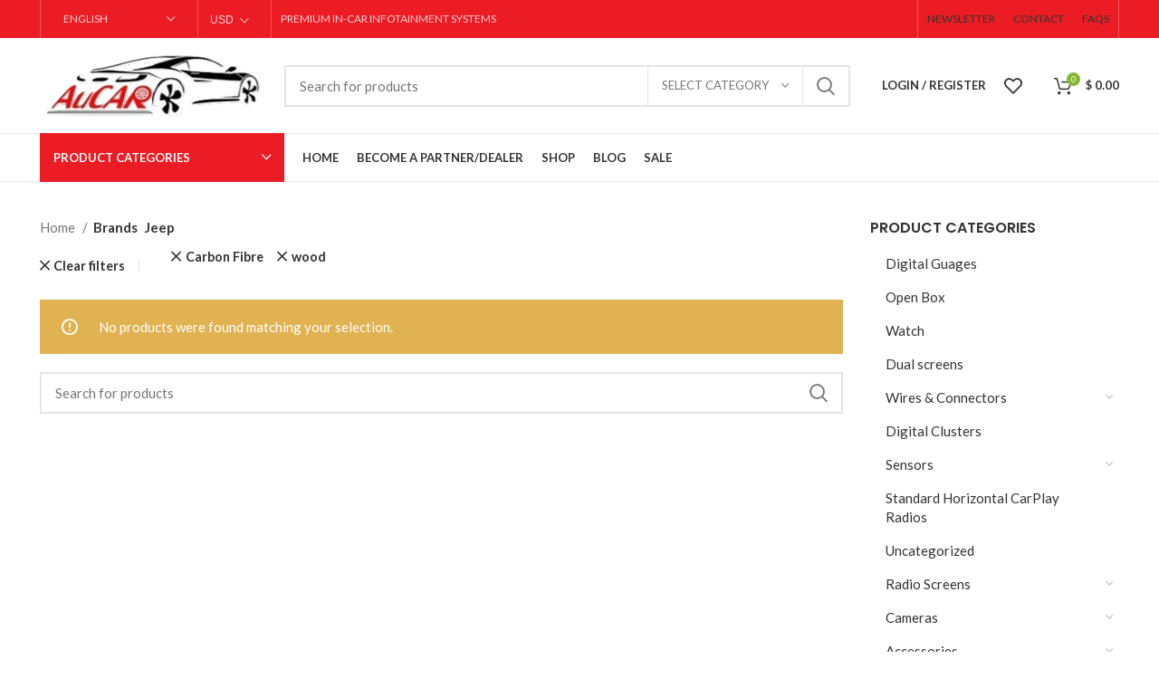

--- FILE ---
content_type: text/css
request_url: https://aucarauto.com/wp-content/themes/woodmart/css/parts/woo-lib-colorbox-popup.min.css?ver=7.0.4
body_size: 478
content:
#cboxClose{position:fixed;top:var(--wd-admin-bar-h);right:0;bottom:auto;left:auto;z-index:1104;padding:0;width:50px;height:50px;background:none;color:#fff;font-weight:400;font-size:0;opacity:1;cursor:pointer;transition:all .25s ease;touch-action:manipulation;text-indent:0}#cboxClose:after{display:inline-block;font-size:16px;line-height:50px;content:"\f112";font-family:"woodmart-font"}#cboxClose:hover{background-color:rgba(0,0,0,0.3);box-shadow:none;color:#fff;opacity:1}body #colorbox,body #cboxWrapper{overflow:visible;transform:none}#colorbox{margin-top:15px;pointer-events:none}#cboxWrapper{display:flex;align-items:center;justify-content:center}#cboxContent{pointer-events:auto;background-color:transparent}#cboxLoadedContent{margin:0}.cboxIframe{background-color:var(--bgcolor-white)}#cboxLoadingGraphic{z-index:340 !important;background:none;animation:wd-FadeInLoader .6s ease forwards}#cboxLoadingGraphic:after{position:absolute;top:50%;left:50%;margin-top:-10px;margin-left:-10px;content:"";display:inline-block;width:20px;height:20px;border:1px solid rgba(0,0,0,0);border-left-color:var(--color-gray-900);border-radius:50%;vertical-align:middle}#cboxMiddleLeft,#cboxMiddleRight,#cboxTopLeft,#cboxTopCenter,#cboxTopRight,#cboxBottomLeft,#cboxBottomCenter,#cboxBottomRight{display:none}


--- FILE ---
content_type: text/javascript
request_url: https://aucarauto.com/wp-content/plugins/miniorange-otp-verification/includes/js/intlTelInput.min.js?version=5.4.6&ver=5.4.6
body_size: 11756
content:
!function(t){"object"==typeof module&&module.exports?module.exports=t():window.intlTelInput=t()}((()=>(()=>{var t=Object.defineProperty,e=Object.getOwnPropertyDescriptor,i=Object.getOwnPropertyNames,s=Object.prototype.hasOwnProperty,a={};((e,i)=>{for(var s in i)t(e,s,{get:i[s],enumerable:!0})})(a,{Iti:()=>b,default:()=>C});var n=[["af","93"],["ax","358",1],["al","355"],["dz","213"],["as","1",5,["684"]],["ad","376"],["ao","244"],["ai","1",6,["264"]],["ag","1",7,["268"]],["ar","54"],["am","374"],["aw","297"],["ac","247"],["au","61",0,null,"0"],["at","43"],["az","994"],["bs","1",8,["242"]],["bh","973"],["bd","880"],["bb","1",9,["246"]],["by","375"],["be","32"],["bz","501"],["bj","229"],["bm","1",10,["441"]],["bt","975"],["bo","591"],["ba","387"],["bw","267"],["br","55"],["io","246"],["vg","1",11,["284"]],["bn","673"],["bg","359"],["bf","226"],["bi","257"],["kh","855"],["cm","237"],["ca","1",1,["204","226","236","249","250","263","289","306","343","354","365","367","368","382","387","403","416","418","428","431","437","438","450","584","468","474","506","514","519","548","579","581","584","587","604","613","639","647","672","683","705","709","742","753","778","780","782","807","819","825","867","873","879","902","905"]],["cv","238"],["bq","599",1,["3","4","7"]],["ky","1",12,["345"]],["cf","236"],["td","235"],["cl","56"],["cn","86"],["cx","61",2,["89164"],"0"],["cc","61",1,["89162"],"0"],["co","57"],["km","269"],["cg","242"],["cd","243"],["ck","682"],["cr","506"],["ci","225"],["hr","385"],["cu","53"],["cw","599",0],["cy","357"],["cz","420"],["dk","45"],["dj","253"],["dm","1",13,["767"]],["do","1",2,["809","829","849"]],["ec","593"],["eg","20"],["sv","503"],["gq","240"],["er","291"],["ee","372"],["sz","268"],["et","251"],["fk","500"],["fo","298"],["fj","679"],["fi","358",0],["fr","33"],["gf","594"],["pf","689"],["ga","241"],["gm","220"],["ge","995"],["de","49"],["gh","233"],["gi","350"],["gr","30"],["gl","299"],["gd","1",14,["473"]],["gp","590",0],["gu","1",15,["671"]],["gt","502"],["gg","44",1,["1481","7781","7839","7911"],"0"],["gn","224"],["gw","245"],["gy","592"],["ht","509"],["hn","504"],["hk","852"],["hu","36"],["is","354"],["in","91"],["id","62"],["ir","98"],["iq","964"],["ie","353"],["im","44",2,["1624","74576","7524","7924","7624"],"0"],["il","972"],["it","39",0],["jm","1",4,["876","658"]],["jp","81"],["je","44",3,["1534","7509","7700","7797","7829","7937"],"0"],["jo","962"],["kz","7",1,["33","7"],"8"],["ke","254"],["ki","686"],["xk","383"],["kw","965"],["kg","996"],["la","856"],["lv","371"],["lb","961"],["ls","266"],["lr","231"],["ly","218"],["li","423"],["lt","370"],["lu","352"],["mo","853"],["mg","261"],["mw","265"],["my","60"],["mv","960"],["ml","223"],["mt","356"],["mh","692"],["mq","596"],["mr","222"],["mu","230"],["yt","262",1,["269","639"],"0"],["mx","52"],["fm","691"],["md","373"],["mc","377"],["mn","976"],["me","382"],["ms","1",16,["664"]],["ma","212",0,null,"0"],["mz","258"],["mm","95"],["na","264"],["nr","674"],["np","977"],["nl","31"],["nc","687"],["nz","64"],["ni","505"],["ne","227"],["ng","234"],["nu","683"],["nf","672"],["kp","850"],["mk","389"],["mp","1",17,["670"]],["no","47",0],["om","968"],["pk","92"],["pw","680"],["ps","970"],["pa","507"],["pg","675"],["py","595"],["pe","51"],["ph","63"],["pl","48"],["pt","351"],["pr","1",3,["787","939"]],["qa","974"],["re","262",0,null,"0"],["ro","40"],["ru","7",0,null,"8"],["rw","250"],["ws","685"],["sm","378"],["st","239"],["sa","966"],["sn","221"],["rs","381"],["sc","248"],["sl","232"],["sg","65"],["sx","1",21,["721"]],["sk","421"],["si","386"],["sb","677"],["so","252"],["za","27"],["kr","82"],["ss","211"],["es","34"],["lk","94"],["bl","590",1],["sh","290"],["kn","1",18,["869"]],["lc","1",19,["758"]],["mf","590",2],["pm","508"],["vc","1",20,["784"]],["sd","249"],["sr","597"],["sj","47",1,["79"]],["se","46"],["ch","41"],["sy","963"],["tw","886"],["tj","992"],["tz","255"],["th","66"],["tl","670"],["tg","228"],["tk","690"],["to","676"],["tt","1",22,["868"]],["tn","216"],["tr","90"],["tm","993"],["tc","1",23,["649"]],["tv","688"],["ug","256"],["ua","380"],["ae","971"],["gb","44",0,null,"0"],["us","1",0],["uy","598"],["vi","1",24,["340"]],["uz","998"],["vu","678"],["va","39",1,["06698"]],["ve","58"],["vn","84"],["wf","681"],["eh","212",1,["5288","5289"],"0"],["ye","967"],["zm","260"],["zw","263"]],r=[];for(let t=0;t<n.length;t++){let e=n[t];r[t]={name:"",iso2:e[0],dialCode:e[1],priority:e[2]||0,areaCodes:e[3]||null,nodeById:{},nationalPrefix:e[4]||null}}var o=r,l={ad:"Andorra",ae:"United Arab Emirates",af:"Afghanistan",ag:"Antigua & Barbuda",ai:"Anguilla",al:"Albania",am:"Armenia",ao:"Angola",ar:"Argentina",as:"American Samoa",at:"Austria",au:"Australia",aw:"Aruba",ax:"Åland Islands",az:"Azerbaijan",ba:"Bosnia & Herzegovina",bb:"Barbados",bd:"Bangladesh",be:"Belgium",bf:"Burkina Faso",bg:"Bulgaria",bh:"Bahrain",bi:"Burundi",bj:"Benin",bl:"St. Barthélemy",bm:"Bermuda",bn:"Brunei",bo:"Bolivia",bq:"Caribbean Netherlands",br:"Brazil",bs:"Bahamas",bt:"Bhutan",bw:"Botswana",by:"Belarus",bz:"Belize",ca:"Canada",cc:"Cocos (Keeling) Islands",cd:"Congo - Kinshasa",cf:"Central African Republic",cg:"Congo - Brazzaville",ch:"Switzerland",ci:"Côte d’Ivoire",ck:"Cook Islands",cl:"Chile",cm:"Cameroon",cn:"China",co:"Colombia",cr:"Costa Rica",cu:"Cuba",cv:"Cape Verde",cw:"Curaçao",cx:"Christmas Island",cy:"Cyprus",cz:"Czechia",de:"Germany",dj:"Djibouti",dk:"Denmark",dm:"Dominica",do:"Dominican Republic",dz:"Algeria",ec:"Ecuador",ee:"Estonia",eg:"Egypt",eh:"Western Sahara",er:"Eritrea",es:"Spain",et:"Ethiopia",fi:"Finland",fj:"Fiji",fk:"Falkland Islands",fm:"Micronesia",fo:"Faroe Islands",fr:"France",ga:"Gabon",gb:"United Kingdom",gd:"Grenada",ge:"Georgia",gf:"French Guiana",gg:"Guernsey",gh:"Ghana",gi:"Gibraltar",gl:"Greenland",gm:"Gambia",gn:"Guinea",gp:"Guadeloupe",gq:"Equatorial Guinea",gr:"Greece",gt:"Guatemala",gu:"Guam",gw:"Guinea-Bissau",gy:"Guyana",hk:"Hong Kong SAR China",hn:"Honduras",hr:"Croatia",ht:"Haiti",hu:"Hungary",id:"Indonesia",ie:"Ireland",il:"Israel",im:"Isle of Man",in:"India",io:"British Indian Ocean Territory",iq:"Iraq",ir:"Iran",is:"Iceland",it:"Italy",je:"Jersey",jm:"Jamaica",jo:"Jordan",jp:"Japan",ke:"Kenya",kg:"Kyrgyzstan",kh:"Cambodia",ki:"Kiribati",km:"Comoros",kn:"St. Kitts & Nevis",kp:"North Korea",kr:"South Korea",kw:"Kuwait",ky:"Cayman Islands",kz:"Kazakhstan",la:"Laos",lb:"Lebanon",lc:"St. Lucia",li:"Liechtenstein",lk:"Sri Lanka",lr:"Liberia",ls:"Lesotho",lt:"Lithuania",lu:"Luxembourg",lv:"Latvia",ly:"Libya",ma:"Morocco",mc:"Monaco",md:"Moldova",me:"Montenegro",mf:"St. Martin",mg:"Madagascar",mh:"Marshall Islands",mk:"North Macedonia",ml:"Mali",mm:"Myanmar (Burma)",mn:"Mongolia",mo:"Macao SAR China",mp:"Northern Mariana Islands",mq:"Martinique",mr:"Mauritania",ms:"Montserrat",mt:"Malta",mu:"Mauritius",mv:"Maldives",mw:"Malawi",mx:"Mexico",my:"Malaysia",mz:"Mozambique",na:"Namibia",nc:"New Caledonia",ne:"Niger",nf:"Norfolk Island",ng:"Nigeria",ni:"Nicaragua",nl:"Netherlands",no:"Norway",np:"Nepal",nr:"Nauru",nu:"Niue",nz:"New Zealand",om:"Oman",pa:"Panama",pe:"Peru",pf:"French Polynesia",pg:"Papua New Guinea",ph:"Philippines",pk:"Pakistan",pl:"Poland",pm:"St. Pierre & Miquelon",pr:"Puerto Rico",ps:"Palestinian Territories",pt:"Portugal",pw:"Palau",py:"Paraguay",qa:"Qatar",re:"Réunion",ro:"Romania",rs:"Serbia",ru:"Russia",rw:"Rwanda",sa:"Saudi Arabia",sb:"Solomon Islands",sc:"Seychelles",sd:"Sudan",se:"Sweden",sg:"Singapore",sh:"St. Helena",si:"Slovenia",sj:"Svalbard & Jan Mayen",sk:"Slovakia",sl:"Sierra Leone",sm:"San Marino",sn:"Senegal",so:"Somalia",sr:"Suriname",ss:"South Sudan",st:"São Tomé & Príncipe",sv:"El Salvador",sx:"Sint Maarten",sy:"Syria",sz:"Eswatini",tc:"Turks & Caicos Islands",td:"Chad",tg:"Togo",th:"Thailand",tj:"Tajikistan",tk:"Tokelau",tl:"Timor-Leste",tm:"Turkmenistan",tn:"Tunisia",to:"Tonga",tr:"Turkey",tt:"Trinidad & Tobago",tv:"Tuvalu",tw:"Taiwan",tz:"Tanzania",ua:"Ukraine",ug:"Uganda",us:"United States",uy:"Uruguay",uz:"Uzbekistan",va:"Vatican City",vc:"St. Vincent & Grenadines",ve:"Venezuela",vg:"British Virgin Islands",vi:"U.S. Virgin Islands",vn:"Vietnam",vu:"Vanuatu",wf:"Wallis & Futuna",ws:"Samoa",ye:"Yemen",yt:"Mayotte",za:"South Africa",zm:"Zambia",zw:"Zimbabwe",selectedCountryAriaLabel:"Selected country",noCountrySelected:"No country selected",countryListAriaLabel:"List of countries",searchPlaceholder:"Search",zeroSearchResults:"No results found",oneSearchResult:"1 result found",multipleSearchResults:"${count} results found",ac:"Ascension Island",xk:"Kosovo"};for(let t=0;t<o.length;t++)o[t].name=l[o[t].iso2];var h,d=0,u={allowDropdown:!0,autoPlaceholder:"polite",containerClass:"",countryOrder:null,countrySearch:!0,customPlaceholder:null,dropdownContainer:null,excludeCountries:[],fixDropdownWidth:!0,formatAsYouType:!0,formatOnDisplay:!0,geoIpLookup:null,hiddenInput:null,i18n:{},initialCountry:"",loadUtils:null,nationalMode:!0,onlyCountries:[],placeholderNumberType:"MOBILE",showFlags:!0,separateDialCode:!1,strictMode:!1,useFullscreenPopup:typeof navigator<"u"&&typeof window<"u"&&(/Android.+Mobile|webOS|iPhone|iPod|BlackBerry|IEMobile|Opera Mini/i.test(navigator.userAgent)||window.innerWidth<=500),validationNumberTypes:["MOBILE"]},c=["800","822","833","844","855","866","877","880","881","882","883","884","885","886","887","888","889"],p=t=>t.replace(/\D/g,""),m=(t="")=>t.normalize("NFD").replace(/[\u0300-\u036f]/g,"").toLowerCase(),y=t=>{let e=p(t);if("1"===e.charAt(0)){let t=e.substr(1,3);return c.includes(t)}return!1},g=(t,e,i)=>{let s=document.createElement(t);return e&&Object.entries(e).forEach((([t,e])=>s.setAttribute(t,e))),i&&i.appendChild(s),s},_=(t,...e)=>{let{instances:i}=f;Object.values(i).forEach((i=>i[t](...e)))},b=class{constructor(t,e={}){this.id=d++,this.a=t,this.c=null,this.d=Object.assign({},u,e),this.e=!!t.getAttribute("placeholder")}_init(){this.d.useFullscreenPopup&&(this.d.fixDropdownWidth=!1),1===this.d.onlyCountries.length&&(this.d.initialCountry=this.d.onlyCountries[0]),this.d.separateDialCode&&(this.d.nationalMode=!1),this.d.allowDropdown&&!this.d.showFlags&&!this.d.separateDialCode&&(this.d.nationalMode=!1),this.d.useFullscreenPopup&&!this.d.dropdownContainer&&(this.d.dropdownContainer=document.body),this.isAndroid=typeof navigator<"u"&&/Android/i.test(navigator.userAgent),this.isRTL=!!this.a.closest("[dir=rtl]"),this.a.dir="ltr";let t=this.d.allowDropdown||this.d.separateDialCode;this.showSelectedCountryOnLeft=this.isRTL?!t:t,this.d.separateDialCode&&(this.isRTL?this.originalPaddingRight=this.a.style.paddingRight:this.originalPaddingLeft=this.a.style.paddingLeft),this.d.i18n={...l,...this.d.i18n};let e=new Promise(((t,e)=>{this.h=t,this.i=e})),i=new Promise(((t,e)=>{this.i0=t,this.i1=e}));this.promise=Promise.all([e,i]),this.s={},this._b(),this._f(),this._h(),this._i(),this._i3()}_b(){this._d(),this._d2(),this._d0(),this._sortCountries()}_sortCountries(){this.d.countryOrder&&(this.d.countryOrder=this.d.countryOrder.map((t=>t.toLowerCase()))),this.p.sort(((t,e)=>{let{countryOrder:i}=this.d;if(i){let s=i.indexOf(t.iso2),a=i.indexOf(e.iso2),n=s>-1,r=a>-1;if(n||r)return n&&r?s-a:n?-1:1}return t.name.localeCompare(e.name)}))}_c(t,e,i){e.length>this.dialCodeMaxLen&&(this.dialCodeMaxLen=e.length),this.q.hasOwnProperty(e)||(this.q[e]=[]);for(let i=0;i<this.q[e].length;i++)if(this.q[e][i]===t)return;let s=void 0!==i?i:this.q[e].length;this.q[e][s]=t}_d(){let{onlyCountries:t,excludeCountries:e}=this.d;if(t.length){let e=t.map((t=>t.toLowerCase()));this.p=o.filter((t=>e.includes(t.iso2)))}else if(e.length){let t=e.map((t=>t.toLowerCase()));this.p=o.filter((e=>!t.includes(e.iso2)))}else this.p=o}_d0(){for(let t=0;t<this.p.length;t++){let e=this.p[t].iso2.toLowerCase();this.d.i18n.hasOwnProperty(e)&&(this.p[t].name=this.d.i18n[e])}}_d2(){this.dialCodes={},this.dialCodeMaxLen=0,this.q={};for(let t=0;t<this.p.length;t++){let e=this.p[t];this.dialCodes[e.dialCode]||(this.dialCodes[e.dialCode]=!0),this._c(e.iso2,e.dialCode,e.priority)}for(let t=0;t<this.p.length;t++){let e=this.p[t];if(e.areaCodes){let t=this.q[e.dialCode][0];for(let i=0;i<e.areaCodes.length;i++){let s=e.areaCodes[i];for(let i=1;i<s.length;i++){let a=s.substr(0,i),n=e.dialCode+a;this._c(t,n),this._c(e.iso2,n)}this._c(e.iso2,e.dialCode+s)}}}}_f(){this.a.classList.add("iti__tel-input"),!this.a.hasAttribute("autocomplete")&&(!this.a.form||!this.a.form.hasAttribute("autocomplete"))&&this.a.setAttribute("autocomplete","off");let{allowDropdown:t,separateDialCode:e,showFlags:i,containerClass:s,hiddenInput:a,dropdownContainer:n,fixDropdownWidth:r,useFullscreenPopup:o,countrySearch:l,i18n:h}=this.d,d="iti";t&&(d+=" iti--allow-dropdown"),i&&(d+=" iti--show-flags"),s&&(d+=` ${s}`),o||(d+=" iti--inline-dropdown");let u=g("div",{class:d});if(this.a.parentNode?.insertBefore(u,this.a),t||i||e){this.k=g("div",{class:"iti__country-container"},u),this.showSelectedCountryOnLeft?this.k.style.left="0px":this.k.style.right="0px",t?(this.selectedCountry=g("button",{type:"button",class:"iti__selected-country","aria-expanded":"false","aria-label":this.d.i18n.selectedCountryAriaLabel,"aria-haspopup":"true","aria-controls":`iti-${this.id}__dropdown-content`,role:"combobox"},this.k),this.a.disabled&&this.selectedCountry.setAttribute("disabled","true")):this.selectedCountry=g("div",{class:"iti__selected-country"},this.k);let i=g("div",{class:"iti__selected-country-primary"},this.selectedCountry);if(this.l=g("div",{class:"iti__flag"},i),this.selectedCountryA11yText=g("span",{class:"iti__a11y-text"},this.l),t&&(this.u=g("div",{class:"iti__arrow","aria-hidden":"true"},i)),e&&(this.t=g("div",{class:"iti__selected-dial-code","aria-hidden":"true",dir:"ltr"},this.selectedCountry)),t){let t=r?"":"iti--flexible-dropdown-width";if(this.dropdownContent=g("div",{id:`iti-${this.id}__dropdown-content`,class:`iti__dropdown-content iti__hide ${t}`}),l&&(this.searchInput=g("input",{type:"text",class:"iti__search-input",placeholder:h.searchPlaceholder,role:"combobox","aria-expanded":"true","aria-label":h.searchPlaceholder,"aria-controls":`iti-${this.id}__country-listbox`,"aria-autocomplete":"list",autocomplete:"off"},this.dropdownContent),this.searchResultsA11yText=g("span",{class:"iti__a11y-text"},this.dropdownContent)),this.countryList=g("ul",{class:"iti__country-list",id:`iti-${this.id}__country-listbox`,role:"listbox","aria-label":h.countryListAriaLabel},this.dropdownContent),this._g(),l&&this._p4(),n){let t="iti iti--container";s&&(t+=` ${s}`),t+=o?" iti--fullscreen-popup":" iti--inline-dropdown",this.dropdown=g("div",{class:t}),this.dropdown.appendChild(this.dropdownContent)}else this.k.appendChild(this.dropdownContent)}}if(u.appendChild(this.a),this._updateInputPadding(),a){let t=a(this.a.getAttribute("name")||"");if(t.phone){let e=this.a.form?.querySelector(`input[name="${t.phone}"]`);e?this.hiddenInput=e:(this.hiddenInput=g("input",{type:"hidden",name:t.phone}),u.appendChild(this.hiddenInput))}if(t.country){let e=this.a.form?.querySelector(`input[name="${t.country}"]`);e?this.hiddenInputCountry=e:(this.hiddenInputCountry=g("input",{type:"hidden",name:t.country}),u.appendChild(this.hiddenInputCountry))}}}_g(){for(let t=0;t<this.p.length;t++){let e=this.p[t],i=0===t?"iti__highlight":"",s=g("li",{id:`iti-${this.id}__item-${e.iso2}`,class:`iti__country ${i}`,tabindex:"-1",role:"option","data-dial-code":e.dialCode,"data-country-code":e.iso2,"aria-selected":"false"},this.countryList);e.nodeById[this.id]=s;let a="";this.d.showFlags&&(a+=`<div class='iti__flag iti__${e.iso2}'></div>`),a+=`<span class='iti__country-name'>${e.name}</span>`,a+=`<span class='iti__dial-code' dir='ltr'>+${e.dialCode}</span>`,s.insertAdjacentHTML("beforeend",a)}}_h(t=!1){let e=this.a.getAttribute("value"),i=this.a.value,s=!e||"+"!==e.charAt(0)||i&&"+"===i.charAt(0)?i:e,a=this._5(s),n=y(s),{initialCountry:r,geoIpLookup:o}=this.d,l="auto"===r&&o;if(a&&!n)this._v(s);else if(!l||t){let t=r?r.toLowerCase():"";t&&this._y(t,!0)?(this._z(t),!this.a.value&&this.s.dialCode&&(this.a.value=`+${this.s.dialCode}`,this.manuallySelected=!1)):a&&n?this._z("us"):(this._z("us"),!this.a.value&&this.s.dialCode&&(this.a.value=`+${this.s.dialCode}`,this.manuallySelected=!1))}s&&this._u(s)}_i(){this._j(),this.d.allowDropdown&&this._i2(),(this.hiddenInput||this.hiddenInputCountry)&&this.a.form&&this._i0()}_i0(){this._a14=()=>{this.hiddenInput&&(this.hiddenInput.value=this.getNumber()),this.hiddenInputCountry&&(this.hiddenInputCountry.value=this.getSelectedCountryData().iso2||"")},this.a.form?.addEventListener("submit",this._a14)}_i2(){this._a9=t=>{this.dropdownContent.classList.contains("iti__hide")?this.a.focus():t.preventDefault()};let t=this.a.closest("label");t&&t.addEventListener("click",this._a9),this._a10=()=>{this.dropdownContent.classList.contains("iti__hide")&&!this.a.disabled&&!this.a.readOnly&&this._n()},this.selectedCountry.addEventListener("click",this._a10),this._a11=t=>{this.dropdownContent.classList.contains("iti__hide")&&["ArrowUp","ArrowDown"," ","Enter"].includes(t.key)&&(t.preventDefault(),t.stopPropagation(),this._n()),"Tab"===t.key&&this._2()},this.k.addEventListener("keydown",this._a11)}_i3(){let{loadUtils:t,initialCountry:e,geoIpLookup:i}=this.d;t&&!f.utils?(this._handlePageLoad=()=>{window.removeEventListener("load",this._handlePageLoad),f.attachUtils(t)?.catch((()=>{}))},f.documentReady()?this._handlePageLoad():window.addEventListener("load",this._handlePageLoad)):this.i0(),"auto"===e&&i&&!this.s.iso2?this._i4():this.h()}_i4(){f.autoCountry?this.handleAutoCountry():f.startedLoadingAutoCountry||(f.startedLoadingAutoCountry=!0,"function"==typeof this.d.geoIpLookup&&this.d.geoIpLookup(((t="")=>{let e=t.toLowerCase();e&&this._y(e,!0)?(f.autoCountry=e,setTimeout((()=>_("handleAutoCountry")))):(this._h(!0),_("rejectAutoCountryPromise"))}),(()=>{this._h(!0),_("rejectAutoCountryPromise")})))}_nWithPlus(){this._n(),this.searchInput.value="+",this._p3("",!0)}_j(){let{strictMode:t,formatAsYouType:e,separateDialCode:i,formatOnDisplay:s,allowDropdown:a,countrySearch:n}=this.d,r=!1;/\p{L}/u.test(this.a.value)&&(r=!0);let o="";this.manuallySelected=!1,this._a12=l=>{if(this.isAndroid&&"+"===l?.data&&i&&a&&n){let t=this.a.selectionStart||0,e=this.a.value.substring(0,t-1),i=this.a.value.substring(t);return this.a.value=e+i,void this._nWithPlus()}let h=this.a.value;""!==h&&"+"!==h||(this.manuallySelected=!1),h.startsWith("+")&&!this.manuallySelected&&(o.length>1&&(h.length<=1||"+"===h)||h.length<=4||o.length<h.length)&&this._v(this.a.value)&&this._8();let d=l?.data&&/[^+0-9]/.test(l.data),u="insertFromPaste"===l?.inputType&&this.a.value;d||u&&!t?r=!0:/[^+0-9]/.test(this.a.value)||(r=!1);let c=l?.detail&&l.detail.isSetNumber&&!s;if(e&&!r&&!c){let t=this.a.selectionStart||0,e=this.a.value.substring(0,t).replace(/[^+0-9]/g,"").length,i="deleteContentForward"===l?.inputType,s=this._9(),a=((t,e,i,s)=>{if(0===i&&!s)return 0;let a=0;for(let i=0;i<e.length;i++){if(/[+0-9]/.test(e[i])&&a++,a===t&&!s)return i+1;if(s&&a===t+1)return i}return e.length})(e,s,t,i);this.a.value=s,this.a.setSelectionRange(a,a)}o=h},this.a.addEventListener("input",this._a12),(t||i)&&(this._handleKeydownEvent=e=>{if(e.key&&1===e.key.length&&!e.altKey&&!e.ctrlKey&&!e.metaKey){if(i&&a&&n&&"+"===e.key)return e.preventDefault(),void this._nWithPlus();if(t){let t=this.a.value,s=!("+"===t.charAt(0))&&0===this.a.selectionStart&&"+"===e.key,a=/^[0-9]$/.test(e.key),n=i?a:s||a,r=t.slice(0,this.a.selectionStart)+e.key+t.slice(this.a.selectionEnd),o=this._6(r),l=f.utils.getCoreNumber(o,this.s.iso2),h=this.maxCoreNumberLength&&l.length>this.maxCoreNumberLength,d=null!==this._getNewCountryFromNumber(o);(!n||h&&!d&&!s)&&e.preventDefault()}}},this.a.addEventListener("keydown",this._handleKeydownEvent))}_j2(t){let e=parseInt(this.a.getAttribute("maxlength")||"",10);return e&&t.length>e?t.substr(0,e):t}_trigger(t,e={}){let i=new CustomEvent(t,{bubbles:!0,cancelable:!0,detail:e});this.a.dispatchEvent(i)}_n(){let{fixDropdownWidth:t,countrySearch:e}=this.d;if(t&&(this.dropdownContent.style.width=`${this.a.offsetWidth}px`),this.dropdownContent.classList.remove("iti__hide"),this.selectedCountry.setAttribute("aria-expanded","true"),this._o(),e){let t=this.countryList.firstElementChild;t&&(this._x(t,!1),this.countryList.scrollTop=0),this.searchInput.focus()}this._p(),this.u.classList.add("iti__arrow--up"),this._trigger("open:countrydropdown")}_o(){if(this.d.dropdownContainer&&this.d.dropdownContainer.appendChild(this.dropdown),!this.d.useFullscreenPopup){let t=this.a.getBoundingClientRect(),e=this.a.offsetHeight;this.d.dropdownContainer&&(this.dropdown.style.top=`${t.top+e}px`,this.dropdown.style.left=`${t.left}px`,this._a4=()=>this._2(),window.addEventListener("scroll",this._a4))}}_p(){this._a0=t=>{let e=t.target?.closest(".iti__country");e&&this._x(e,!1)},this.countryList.addEventListener("mouseover",this._a0),this._a1=t=>{let e=t.target?.closest(".iti__country");e&&this._1(e)},this.countryList.addEventListener("click",this._a1);let t=!0;this._a2=()=>{t||this._2(),t=!1},document.documentElement.addEventListener("click",this._a2);let e="",i=null;if(this._a3=t=>{["ArrowUp","ArrowDown","Enter","Escape"].includes(t.key)&&(t.preventDefault(),t.stopPropagation(),"ArrowUp"===t.key||"ArrowDown"===t.key?this._q(t.key):"Enter"===t.key?this._r():"Escape"===t.key&&this._2()),!this.d.countrySearch&&/^[a-zA-ZÀ-ÿа-яА-Я ]$/.test(t.key)&&(t.stopPropagation(),i&&clearTimeout(i),e+=t.key.toLowerCase(),this._searchForCountry(e),i=setTimeout((()=>{e=""}),1e3))},document.addEventListener("keydown",this._a3),this.d.countrySearch){let t=()=>{let t=this.searchInput.value.trim();t?this._p3(t):this._p3("",!0)},e=null;this._a7=()=>{e&&clearTimeout(e),e=setTimeout((()=>{t(),e=null}),100)},this.searchInput.addEventListener("input",this._a7),this.searchInput.addEventListener("click",(t=>t.stopPropagation()))}}_searchForCountry(t){for(let e=0;e<this.p.length;e++){let i=this.p[e];if(i.name.substr(0,t.length).toLowerCase()===t){let t=i.nodeById[this.id];this._x(t,!1),this._3(t);break}}}_p3(t,e=!1){let i=!0;this.countryList.innerHTML="";let s=m(t),a=s.length,n=[],r=[],o=[],l=[],h=[],d=[];for(let t=0;t<this.p.length;t++){let i=this.p[t],u=m(i.name),c=i.name.split(/[^a-zA-ZÀ-ÿа-яА-Я]/).map((t=>t[0])).join("").toLowerCase();e||0===a?o.push(i):i.iso2.toLowerCase()===s?n.push(i):u.startsWith(s)?r.push(i):u.includes(s)?o.push(i):s===i.dialCode||s===`+${i.dialCode}`?l.push(i):`+${i.dialCode}`.includes(s)?h.push(i):c.includes(s)&&d.push(i)}let u=[...n.sort(((t,e)=>t.priority-e.priority)),...r.sort(((t,e)=>t.priority-e.priority)),...o.sort(((t,e)=>t.priority-e.priority)),...l.sort(((t,e)=>t.priority-e.priority)),...h.sort(((t,e)=>t.priority-e.priority)),...d.sort(((t,e)=>t.priority-e.priority))];for(let t of u){let e=t.nodeById[this.id];e&&(this.countryList.appendChild(e),i&&(this._x(e,!1),i=!1))}i&&this._x(null,!1),this.countryList.scrollTop=0,this._p4()}_p4(){let t,{i18n:e}=this.d,i=this.countryList.childElementCount;t="searchResultsText"in e?e.searchResultsText(i):0===i?e.zeroSearchResults:1===i?e.oneSearchResult:e.multipleSearchResults.replace("${count}",i.toString()),this.searchResultsA11yText.textContent=t}_q(t){let e="ArrowUp"===t?this.c?.previousElementSibling:this.c?.nextElementSibling;!e&&this.countryList.childElementCount>1&&(e="ArrowUp"===t?this.countryList.lastElementChild:this.countryList.firstElementChild),e&&(this._3(e),this._x(e,!1))}_r(){this.c&&this._1(this.c)}_u(t){let e=t;if(this.d.formatOnDisplay&&f.utils&&this.s){let t=this.d.nationalMode||"+"!==e.charAt(0)&&!this.d.separateDialCode,{NATIONAL:i,INTERNATIONAL:s}=f.utils.numberFormat,a=t?i:s;e=f.utils.formatNumber(e,this.s.iso2,a)}e=this._7(e),this.a.value=e}_v(t){let e=this._getNewCountryFromNumber(t);return null!==e&&this._z(e)}_ensureHasDialCode(t){let{dialCode:e,nationalPrefix:i}=this.s;return"+"!==t.charAt(0)&&e?`+${e}${i&&t.charAt(0)===i&&!this.d.separateDialCode?t.substring(1):t}`:t}_getNewCountryFromNumber(t){let e=t.indexOf("+"),i=e?t.substring(e):t,s=this.s.iso2,a=this.s.dialCode;i=this._ensureHasDialCode(i);let n=this._5(i,!0),r=p(i);if(n){let t=p(n),e=this.q[t];if(!s&&this.j&&e.includes(this.j))return this.j;let i=this.s.areaCodes&&r.length>t.length,o=s&&e.includes(s)&&!i;if(!("1"===a&&y(r)||o)&&e&&e.length>0)return e.sort(((t,e)=>{let i=this._y(t,!1,!0)||{priority:99},s=this._y(e,!1,!0)||{priority:99};return i.priority-s.priority})),e[0]}else{if("+"===i.charAt(0)&&r.length)return"";if(!(i&&"+"!==i||this.s.iso2))return this.j}return null}_x(t,e){let i=this.c;if(i&&(i.classList.remove("iti__highlight"),i.setAttribute("aria-selected","false")),this.c=t,this.c){this.c.classList.add("iti__highlight"),this.c.setAttribute("aria-selected","true");let t=this.c.getAttribute("id")||"";this.selectedCountry.setAttribute("aria-activedescendant",t),this.d.countrySearch&&this.searchInput.setAttribute("aria-activedescendant",t)}e&&this.c.focus()}_y(t,e){for(let e=0;e<this.p.length;e++)if(this.p[e].iso2===t)return this.p[e];if(e)return null;if(this.p.length>0){let t=[...this.p].sort(((t,e)=>t.iso2.localeCompare(e.iso2)));return t[0]}throw new Error(`No country data for '${t}'`)}_z(t){let{separateDialCode:e,showFlags:i,i18n:s}=this.d,a=this.s.iso2?this.s:{};if(this.s=t&&this._y(t,!1)||{},this.s.iso2&&(this.j=this.s.iso2),this.l){let e="",a="";t&&i?(e=`iti__flag iti__${t}`,a=`${this.s.name} +${this.s.dialCode}`):(e="iti__flag iti__globe",a=s.noCountrySelected),this.l.className=e,this.selectedCountryA11yText.textContent=a}if(this._z3(t,e),e){let t=this.s.dialCode?`+${this.s.dialCode}`:"";this.t.innerHTML=t,this._updateInputPadding()}return this._0(),this._updateMaxLength(),a.iso2!==t}_updateInputPadding(){if(this.selectedCountry){let t=(this.selectedCountry.offsetWidth||this._z2())+6;this.showSelectedCountryOnLeft?this.a.style.paddingLeft=`${t}px`:this.a.style.paddingRight=`${t}px`}}_updateMaxLength(){let{strictMode:t,placeholderNumberType:e,validationNumberTypes:i}=this.d,{iso2:s}=this.s;if(t&&f.utils)if(s){let t=f.utils.numberType[e],a=f.utils.getExampleNumber(s,!1,t,!0),n=a;for(;f.utils.isPossibleNumber(a,s,i);)n=a,a+="0";let r=f.utils.getCoreNumber(n,s);this.maxCoreNumberLength=r.length,"by"===s&&(this.maxCoreNumberLength=r.length+1)}else this.maxCoreNumberLength=null}_z3(t=null,e){if(!this.selectedCountry)return;let i;i=t&&!e?`${this.s.name}: +${this.s.dialCode}`:t?this.s.name:"Unknown",this.selectedCountry.setAttribute("title",i)}_z2(){if(this.a.parentNode){let t=this.a.parentNode.cloneNode(!1);t.style.visibility="hidden",document.body.appendChild(t);let e=this.k.cloneNode();t.appendChild(e);let i=this.selectedCountry.cloneNode(!0);e.appendChild(i);let s=i.offsetWidth;return document.body.removeChild(t),s}return 0}_0(){let{autoPlaceholder:t,placeholderNumberType:e,nationalMode:i,customPlaceholder:s}=this.d,a="aggressive"===t||!this.e&&"polite"===t;if(f.utils&&a){let t=f.utils.numberType[e],a=this.s.iso2?f.utils.getExampleNumber(this.s.iso2,i,t):"";a=this._7(a),"function"==typeof s&&(a=s(a,this.s)),this.a.setAttribute("placeholder",a)}}_1(t){let e=this._z(t.getAttribute("data-country-code"));this._2(),this._4(t.getAttribute("data-dial-code")),this.a.focus(),this.manuallySelected=!0,e&&this._8()}_2(){this.dropdownContent.classList.add("iti__hide"),this.selectedCountry.setAttribute("aria-expanded","false"),this.selectedCountry.removeAttribute("aria-activedescendant"),this.c&&this.c.setAttribute("aria-selected","false"),this.d.countrySearch&&this.searchInput.removeAttribute("aria-activedescendant"),this.u.classList.remove("iti__arrow--up"),document.removeEventListener("keydown",this._a3),this.d.countrySearch&&this.searchInput.removeEventListener("input",this._a7),document.documentElement.removeEventListener("click",this._a2),this.countryList.removeEventListener("mouseover",this._a0),this.countryList.removeEventListener("click",this._a1),this.d.dropdownContainer&&(this.d.useFullscreenPopup||window.removeEventListener("scroll",this._a4),this.dropdown.parentNode&&this.dropdown.parentNode.removeChild(this.dropdown)),this._handlePageLoad&&window.removeEventListener("load",this._handlePageLoad),this._trigger("close:countrydropdown")}_3(t){let e=this.countryList,i=document.documentElement.scrollTop,s=e.offsetHeight,a=e.getBoundingClientRect().top+i,n=a+s,r=t.offsetHeight,o=t.getBoundingClientRect().top+i,l=o+r,h=o-a+e.scrollTop;if(o<a)e.scrollTop=h;else if(l>n){let t=s-r;e.scrollTop=h-t}}_4(t){let e,i=this.a.value,s=`+${t}`;if("+"===i.charAt(0)){let t=this._5(i);e=t?i.replace(t,s):s,this.a.value=e}}_5(t,e){let i="";if("+"===t.charAt(0)){let s="";for(let a=0;a<t.length;a++){let n=t.charAt(a);if(!isNaN(parseInt(n,10))){if(s+=n,e)this.q[s]&&(i=t.substr(0,a+1));else if(this.dialCodes[s]){i=t.substr(0,a+1);break}if(s.length===this.dialCodeMaxLen)break}}}return i}_6(t){let e,i=t||this.a.value.trim(),{dialCode:s}=this.s,a=p(i);return e=this.d.separateDialCode&&"+"!==i.charAt(0)&&s&&a?`+${s}`:"",e+i}_7(t){let e=t;if(this.d.separateDialCode){let t=this._5(e);if(t){t=`+${this.s.dialCode}`;let i=" "===e[t.length]||"-"===e[t.length]?t.length+1:t.length;e=e.substr(i)}}return this._j2(e)}_8(){this._trigger("countrychange")}_9(){let t=this._6(),e=f.utils?f.utils.formatNumberAsYouType(t,this.s.iso2):t,{dialCode:i}=this.s;return this.d.separateDialCode&&"+"!==this.a.value.charAt(0)&&e.includes(`+${i}`)?(e.split(`+${i}`)[1]||"").trim():e}handleAutoCountry(){"auto"===this.d.initialCountry&&f.autoCountry&&(this.j=f.autoCountry,this.s.iso2||this.l.classList.contains("iti__globe")||this.setCountry(this.j),this.h())}handleUtils(){f.utils&&(this.a.value&&this._u(this.a.value),this.s.iso2&&(this._0(),this._updateMaxLength())),this.i0()}destroy(){this.a.iti=void 0;let{allowDropdown:t,separateDialCode:e}=this.d;if(t){this._2(),this.selectedCountry.removeEventListener("click",this._a10),this.k.removeEventListener("keydown",this._a11);let t=this.a.closest("label");t&&t.removeEventListener("click",this._a9)}let{form:i}=this.a;this._a14&&i&&i.removeEventListener("submit",this._a14),this.a.removeEventListener("input",this._a12),this._handleKeydownEvent&&this.a.removeEventListener("keydown",this._handleKeydownEvent),this.a.removeAttribute("data-intl-tel-input-id"),e&&(this.isRTL?this.a.style.paddingRight=this.originalPaddingRight:this.a.style.paddingLeft=this.originalPaddingLeft);let s=this.a.parentNode;s?.parentNode?.insertBefore(this.a,s),s?.parentNode?.removeChild(s),delete f.instances[this.id]}getExtension(){return f.utils?f.utils.getExtension(this._6(),this.s.iso2):""}getNumber(t){if(f.utils){let{iso2:e}=this.s;return f.utils.formatNumber(this._6(),e,t)}return""}getNumberType(){return f.utils?f.utils.getNumberType(this._6(),this.s.iso2):-99}getSelectedCountryData(){return this.s}getValidationError(){if(f.utils){let{iso2:t}=this.s;return f.utils.getValidationError(this._6(),t)}return-99}isValidNumber(){if(!this.s.iso2)return!1;let t=this._6(),e=t.search(/\p{L}/u);if(e>-1){let i=t.substring(0,e),s=this._utilsIsPossibleNumber(i),a=this._utilsIsPossibleNumber(t);return s&&a}return this._utilsIsPossibleNumber(t)}_utilsIsPossibleNumber(t){return f.utils?f.utils.isPossibleNumber(t,this.s.iso2,this.d.validationNumberTypes):null}isValidNumberPrecise(){if(!this.s.iso2)return!1;let t=this._6(),e=t.search(/\p{L}/u);if(e>-1){let i=t.substring(0,e),s=this._utilsIsValidNumber(i),a=this._utilsIsValidNumber(t);return s&&a}return this._utilsIsValidNumber(t)}_utilsIsValidNumber(t){return f.utils?f.utils.isValidNumber(t,this.s.iso2,this.d.validationNumberTypes):null}setCountry(t){let e=t?.toLowerCase(),i=this.s.iso2;(t&&e!==i||!t&&i)&&(this._z(e),this._4(this.s.dialCode),this._8())}setNumber(t){let e=this._v(t);this._u(t),e&&this._8(),this._trigger("input",{isSetNumber:!0})}setPlaceholderNumberType(t){this.d.placeholderNumberType=t,this._0()}setDisabled(t){this.a.disabled=t,t?this.selectedCountry.setAttribute("disabled","true"):this.selectedCountry.removeAttribute("disabled")}},f=Object.assign(((t,e)=>{let i=new b(t,e);return i._init(),t.setAttribute("data-intl-tel-input-id",i.id.toString()),f.instances[i.id]=i,t.iti=i,i}),{defaults:u,documentReady:()=>"complete"===document.readyState,getCountryData:()=>o,getInstance:t=>{let e=t.getAttribute("data-intl-tel-input-id");return e?f.instances[e]:null},instances:{},attachUtils:t=>{if(!f.utils&&!f.startedLoadingUtilsScript){let e;if("function"!=typeof t)return Promise.reject(new TypeError("The argument passed to attachUtils must be a function that returns a promise for the utilities module, not "+typeof t));try{e=Promise.resolve(t())}catch(t){return Promise.reject(t)}return f.startedLoadingUtilsScript=!0,e.then((t=>{let e=t?.default;if(!e||"object"!=typeof e)throw new TypeError("The loader function passed to attachUtils did not resolve to a module object with utils as its default export.");return f.utils=e,_("handleUtils"),!0})).catch((t=>{throw _("rejectUtilsScriptPromise",t),t}))}return null},startedLoadingUtilsScript:!1,startedLoadingAutoCountry:!1,version:"25.5.2"}),C=f;return h=a,((a,n,r,o)=>{if(n&&"object"==typeof n||"function"==typeof n)for(let r of i(n))!s.call(a,r)&&undefined!==r&&t(a,r,{get:()=>n[r],enumerable:!(o=e(n,r))||o.enumerable});return a})(t({},"__esModule",{value:!0}),h)})().default));